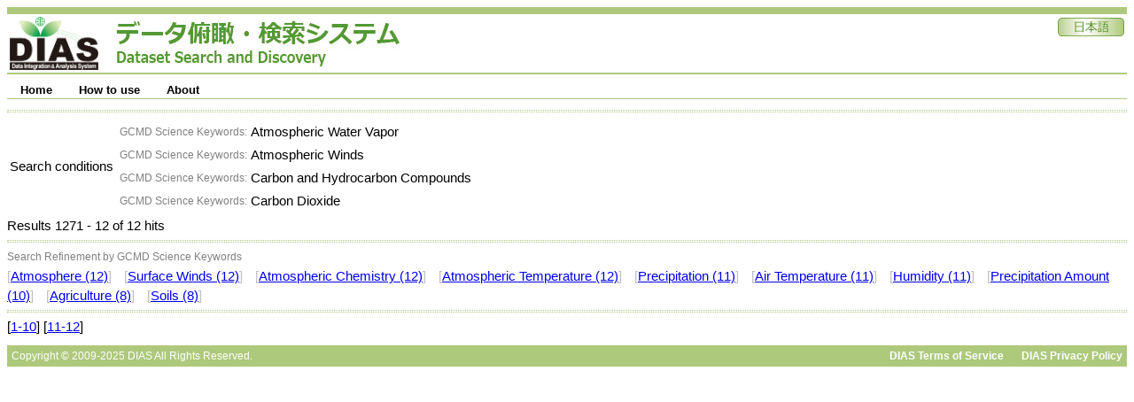

--- FILE ---
content_type: text/html;charset=UTF-8
request_url: https://search.diasjp.net/search?lang=en&ex=true&ex=jdc&ex=jalter&ex=nipr&ex=ads&start=1270&num=10&k_type=gcmdsk&k_value=Atmospheric%20Water%20Vapor&k_type=gcmdsk&k_value=Atmospheric%20Winds&k_type=gcmdsk&k_value=Carbon%20and%20Hydrocarbon%20Compounds&k_type=gcmdsk&k_value=Carbon%20Dioxide
body_size: 9561
content:
<!DOCTYPE html PUBLIC "-//W3C//DTD XHTML 1.0 Transitional//EN" "http://www.w3.org/TR/xhtml1/DTD/xhtml1-transitional.dtd">
<html>
<head>
<META http-equiv="Content-Type" content="text/html; charset=UTF-8">
<meta http-equiv="Pragma" content="no-cache">
<meta http-equiv="content-type" content="text/html; charset=UTF-8">
<meta http-equiv="content-style-type" content="text/css; charset=UTF-8">
<meta http-equiv="content-script-type" content="javascript">
<meta http-equiv="content-language" content="ja">
<link type="text/css" rel="stylesheet" href="css/menu.css">
<link type="text/css" rel="stylesheet" href="css/dias-portal.css">
<script>(function(w,d,s,l,i){w[l]=w[l]||[];w[l].push({'gtm.start':new Date().getTime(),event:'gtm.js'});var f=d.getElementsByTagName(s)[0],j=d.createElement(s),dl=l!='dataLayer'?'&l='+l:'';j.async=true;j.src='https://www.googletagmanager.com/gtm.js?id='+i+dl;f.parentNode.insertBefore(j,f);})(window,document,'script','dataLayer','GTM-56TT38HH');</script>
<script async="true" src="https://www.googletagmanager.com/gtag/js?id=G-KZH5BZ3BDJ"></script><script>
  window.dataLayer = window.dataLayer || [];
  function gtag(){dataLayer.push(arguments);}
  gtag('js', new Date());
  gtag('config', 'G-KZH5BZ3BDJ');
</script><script type="text/javascript" src="js/util.js"> </script><script type="text/javascript" src="js/menu.js"> </script><script type="text/javascript" src="js/dias-portal.js"> </script>
<title>Search Results - DIAS Dataset Search and Discovery</title>
</head>
<body>
<noscript>
<iframe width="0" style="display:none;visibility:hidden" height="0" src="https://www.googletagmanager.com/ns.html?id=GTM-56TT38HH"></iframe>
</noscript>
<table class="header">
<tr valign="bottom">
<td><a href="https://diasjp.net/"><img width="100" height="60" border="0" src="./img/DIAS_logo.png"></a><span style="margin-left: 20px;"></span><a href="./en"><img border="0" src="./img/system_name.jpg"></a></td><td></td><td valign="top" align="right"><a href="search?lang=ja&amp;ex=true&amp;ex=jdc&amp;ex=jalter&amp;ex=nipr&amp;ex=ads&amp;start=1270&amp;num=10&amp;k_type=gcmdsk&amp;k_value=Atmospheric%20Water%20Vapor&amp;k_type=gcmdsk&amp;k_value=Atmospheric%20Winds&amp;k_type=gcmdsk&amp;k_value=Carbon%20and%20Hydrocarbon%20Compounds&amp;k_type=gcmdsk&amp;k_value=Carbon%20Dioxide"><img border="0" src="./img/ja.jpg"></a></td>
</tr>
</table>
<div style="height:7px;"></div>
<ul id="menu" class="menu">
<li>
<a class="menulink" href="./en">Home</a>
<ul>
<li>
<a href="./en/list">Dataset List</a>
</li>
</ul>
</li>
<li>
<a class="menulink" href="./en/manual.html">How to use</a>
<ul>
<li>
<a href="./en/manual.html#search">Search</a>
</li>
<li>
<a href="./en/manual.html#download">Download</a>
</li>
</ul>
</li>
<li>
<a class="menulink" href="./en/about.html">About</a>
<ul>
<li>
<a href="./en/about.html#contact">Contact Us</a>
</li>
<li>
<a href="./en/about.html#inquiry">Inquiry</a>
</li>
</ul>
</li>
</ul>
<span style="clear:both;"></span>
<div style="height:7px;"></div>
<script type="text/javascript">
var menu=new menu.dd("menu");
menu.init("menu","menuhover");
  </script>
<div class="hr">
<hr>
</div>
<table>
<tr>
<td>Search conditions</td><td>
<table>
<tr>
<td align="right"><small style="color:gray;">GCMD Science Keywords: </small></td><td>Atmospheric Water Vapor</td>
</tr>
<tr>
<td align="right"><small style="color:gray;">GCMD Science Keywords: </small></td><td>Atmospheric Winds</td>
</tr>
<tr>
<td align="right"><small style="color:gray;">GCMD Science Keywords: </small></td><td>Carbon and Hydrocarbon Compounds</td>
</tr>
<tr>
<td align="right"><small style="color:gray;">GCMD Science Keywords: </small></td><td>Carbon Dioxide</td>
</tr>
</table>
</td>
</tr>
</table>
      Results
      1271
      -
      12
      of
      12
      hits
     <div class="hr">
<hr>
</div>
<div>
<small style="color:gray;">Search Refinement by GCMD Science Keywords</small>
<br>
<font color="silver">[</font><a href="search?lang=en&amp;ex=true&amp;ex=jdc&amp;ex=jalter&amp;ex=nipr&amp;ex=ads&amp;start=1270&amp;num=10&amp;k_type=gcmdsk&amp;k_value=Atmospheric%20Water%20Vapor&amp;k_type=gcmdsk&amp;k_value=Atmospheric%20Winds&amp;k_type=gcmdsk&amp;k_value=Carbon%20and%20Hydrocarbon%20Compounds&amp;k_type=gcmdsk&amp;k_value=Carbon%20Dioxide&amp;k_type=gcmdsk&amp;k_value=Atmosphere">Atmosphere (12)</a><font color="silver">]</font> <span class="space10"></span><font color="silver">[</font><a href="search?lang=en&amp;ex=true&amp;ex=jdc&amp;ex=jalter&amp;ex=nipr&amp;ex=ads&amp;start=1270&amp;num=10&amp;k_type=gcmdsk&amp;k_value=Atmospheric%20Water%20Vapor&amp;k_type=gcmdsk&amp;k_value=Atmospheric%20Winds&amp;k_type=gcmdsk&amp;k_value=Carbon%20and%20Hydrocarbon%20Compounds&amp;k_type=gcmdsk&amp;k_value=Carbon%20Dioxide&amp;k_type=gcmdsk&amp;k_value=Surface Winds">Surface Winds (12)</a><font color="silver">]</font> <span class="space10"></span><font color="silver">[</font><a href="search?lang=en&amp;ex=true&amp;ex=jdc&amp;ex=jalter&amp;ex=nipr&amp;ex=ads&amp;start=1270&amp;num=10&amp;k_type=gcmdsk&amp;k_value=Atmospheric%20Water%20Vapor&amp;k_type=gcmdsk&amp;k_value=Atmospheric%20Winds&amp;k_type=gcmdsk&amp;k_value=Carbon%20and%20Hydrocarbon%20Compounds&amp;k_type=gcmdsk&amp;k_value=Carbon%20Dioxide&amp;k_type=gcmdsk&amp;k_value=Atmospheric Chemistry">Atmospheric Chemistry (12)</a><font color="silver">]</font> <span class="space10"></span><font color="silver">[</font><a href="search?lang=en&amp;ex=true&amp;ex=jdc&amp;ex=jalter&amp;ex=nipr&amp;ex=ads&amp;start=1270&amp;num=10&amp;k_type=gcmdsk&amp;k_value=Atmospheric%20Water%20Vapor&amp;k_type=gcmdsk&amp;k_value=Atmospheric%20Winds&amp;k_type=gcmdsk&amp;k_value=Carbon%20and%20Hydrocarbon%20Compounds&amp;k_type=gcmdsk&amp;k_value=Carbon%20Dioxide&amp;k_type=gcmdsk&amp;k_value=Atmospheric Temperature">Atmospheric Temperature (12)</a><font color="silver">]</font> <span class="space10"></span><font color="silver">[</font><a href="search?lang=en&amp;ex=true&amp;ex=jdc&amp;ex=jalter&amp;ex=nipr&amp;ex=ads&amp;start=1270&amp;num=10&amp;k_type=gcmdsk&amp;k_value=Atmospheric%20Water%20Vapor&amp;k_type=gcmdsk&amp;k_value=Atmospheric%20Winds&amp;k_type=gcmdsk&amp;k_value=Carbon%20and%20Hydrocarbon%20Compounds&amp;k_type=gcmdsk&amp;k_value=Carbon%20Dioxide&amp;k_type=gcmdsk&amp;k_value=Precipitation">Precipitation (11)</a><font color="silver">]</font> <span class="space10"></span><font color="silver">[</font><a href="search?lang=en&amp;ex=true&amp;ex=jdc&amp;ex=jalter&amp;ex=nipr&amp;ex=ads&amp;start=1270&amp;num=10&amp;k_type=gcmdsk&amp;k_value=Atmospheric%20Water%20Vapor&amp;k_type=gcmdsk&amp;k_value=Atmospheric%20Winds&amp;k_type=gcmdsk&amp;k_value=Carbon%20and%20Hydrocarbon%20Compounds&amp;k_type=gcmdsk&amp;k_value=Carbon%20Dioxide&amp;k_type=gcmdsk&amp;k_value=Air Temperature">Air Temperature (11)</a><font color="silver">]</font> <span class="space10"></span><font color="silver">[</font><a href="search?lang=en&amp;ex=true&amp;ex=jdc&amp;ex=jalter&amp;ex=nipr&amp;ex=ads&amp;start=1270&amp;num=10&amp;k_type=gcmdsk&amp;k_value=Atmospheric%20Water%20Vapor&amp;k_type=gcmdsk&amp;k_value=Atmospheric%20Winds&amp;k_type=gcmdsk&amp;k_value=Carbon%20and%20Hydrocarbon%20Compounds&amp;k_type=gcmdsk&amp;k_value=Carbon%20Dioxide&amp;k_type=gcmdsk&amp;k_value=Humidity">Humidity (11)</a><font color="silver">]</font> <span class="space10"></span><font color="silver">[</font><a href="search?lang=en&amp;ex=true&amp;ex=jdc&amp;ex=jalter&amp;ex=nipr&amp;ex=ads&amp;start=1270&amp;num=10&amp;k_type=gcmdsk&amp;k_value=Atmospheric%20Water%20Vapor&amp;k_type=gcmdsk&amp;k_value=Atmospheric%20Winds&amp;k_type=gcmdsk&amp;k_value=Carbon%20and%20Hydrocarbon%20Compounds&amp;k_type=gcmdsk&amp;k_value=Carbon%20Dioxide&amp;k_type=gcmdsk&amp;k_value=Precipitation Amount">Precipitation Amount (10)</a><font color="silver">]</font> <span class="space10"></span><font color="silver">[</font><a href="search?lang=en&amp;ex=true&amp;ex=jdc&amp;ex=jalter&amp;ex=nipr&amp;ex=ads&amp;start=1270&amp;num=10&amp;k_type=gcmdsk&amp;k_value=Atmospheric%20Water%20Vapor&amp;k_type=gcmdsk&amp;k_value=Atmospheric%20Winds&amp;k_type=gcmdsk&amp;k_value=Carbon%20and%20Hydrocarbon%20Compounds&amp;k_type=gcmdsk&amp;k_value=Carbon%20Dioxide&amp;k_type=gcmdsk&amp;k_value=Agriculture">Agriculture (8)</a><font color="silver">]</font> <span class="space10"></span><font color="silver">[</font><a href="search?lang=en&amp;ex=true&amp;ex=jdc&amp;ex=jalter&amp;ex=nipr&amp;ex=ads&amp;start=1270&amp;num=10&amp;k_type=gcmdsk&amp;k_value=Atmospheric%20Water%20Vapor&amp;k_type=gcmdsk&amp;k_value=Atmospheric%20Winds&amp;k_type=gcmdsk&amp;k_value=Carbon%20and%20Hydrocarbon%20Compounds&amp;k_type=gcmdsk&amp;k_value=Carbon%20Dioxide&amp;k_type=gcmdsk&amp;k_value=Soils">Soils (8)</a><font color="silver">]</font> <span class="space10"></span>
</div>
<div class="hr">
<hr>
</div>
<div id="result_content">
<ul class="dias"></ul>
</div>
     [<a href="search?lang=en&amp;ex=true&amp;ex=jdc&amp;ex=jalter&amp;ex=nipr&amp;ex=ads&amp;start=0&amp;num=10">1-10</a>]
    
     [<a href="search?lang=en&amp;ex=true&amp;ex=jdc&amp;ex=jalter&amp;ex=nipr&amp;ex=ads&amp;start=10&amp;num=10">11-12</a>]
    <div class="hr_text">
<div style="float:left;">Copyright &copy; 2009-2025 DIAS All Rights Reserved.</div>
<div style="text-align:right;">
<a class="footer" href="https://diasjp.net/en/terms/">DIAS Terms of Service</a><span style="display:inline-block;width:20px;"></span><a class="footer" href="https://diasjp.net/en/privacy/">DIAS Privacy Policy</a>
</div>
</div>
</body>
</html>

